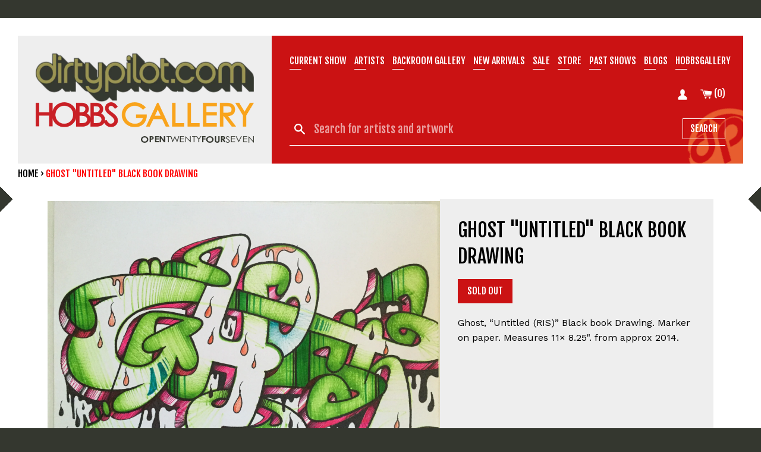

--- FILE ---
content_type: text/css
request_url: https://dirtypilot.com/cdn/shop/t/5/assets/theme.scss.css?v=108039123368071806271745339605
body_size: 8426
content:
/*! normalize.css v7.0.0 | MIT License | github.com/necolas/normalize.css */html{line-height:1.15;-ms-text-size-adjust:100%;-webkit-text-size-adjust:100%}body{margin:0}article,aside,footer,header,nav,section{display:block}h1,.h1{font-size:2em;margin:.67em 0}figcaption,figure,main{display:block}figure{margin:1em 40px}hr{box-sizing:content-box;height:0;overflow:visible}pre{font-family:monospace,monospace;font-size:1em}a{background-color:transparent;-webkit-text-decoration-skip:objects}abbr[title]{border-bottom:none;text-decoration:underline;text-decoration:underline dotted}b,strong{font-weight:inherit}b,strong{font-weight:bolder}code,kbd,samp{font-family:monospace,monospace;font-size:1em}dfn{font-style:italic}mark{background-color:#ff0;color:#000}small{font-size:80%}sub,sup{font-size:75%;line-height:0;position:relative;vertical-align:baseline}sub{bottom:-.25em}audio,video{display:inline-block}audio:not([controls]){display:none;height:0}img{border-style:none}svg:not(:root){overflow:hidden}button,input,optgroup,select,textarea{font-family:sans-serif;font-size:100%;line-height:1.15;margin:0}button,input{overflow:visible}button,select{text-transform:none}button,html [type=button],[type=reset],[type=submit]{-webkit-appearance:button}button::-moz-focus-inner,[type=button]::-moz-focus-inner,[type=reset]::-moz-focus-inner,[type=submit]::-moz-focus-inner{border-style:none;padding:0}button:-moz-focusring,[type=button]:-moz-focusring,[type=reset]:-moz-focusring,[type=submit]:-moz-focusring{outline:1px dotted ButtonText}fieldset{padding:.35em .75em .625em}legend{box-sizing:border-box;color:inherit;display:table;max-width:100%;padding:0;white-space:normal}progress{display:inline-block;vertical-align:baseline}textarea{overflow:auto}[type=checkbox],[type=radio]{box-sizing:border-box;padding:0}[type=number]::-webkit-inner-spin-button,[type=number]::-webkit-outer-spin-button{height:auto}[type=search]{-webkit-appearance:textfield;outline-offset:-2px}[type=search]::-webkit-search-cancel-button,[type=search]::-webkit-search-decoration{-webkit-appearance:none}::-webkit-file-upload-button{-webkit-appearance:button;font:inherit}details,menu{display:block}summary{display:list-item}canvas{display:inline-block}template{display:none}[hidden]{display:none}*,*:before,*:after{box-sizing:border-box}body,input,textarea,button,select{-webkit-font-smoothing:antialiased;-webkit-text-size-adjust:100%}a:focus{color:inherit}img{max-width:100%}form{margin:0}@media only screen and (max-width: 989px){input,textarea,select{font-size:16px}}button,input[type=submit],label[for]{cursor:pointer}optgroup{font-weight:700}option{color:#000;background-color:#34372f}[tabindex="-1"]:focus{outline:none}a,button,[role=button],input,label,select,textarea{touch-action:manipulation}.clearfix{*zoom: 1}.clearfix:after{content:"";display:table;clear:both}.visually-hidden{position:absolute!important;overflow:hidden;clip:rect(0 0 0 0);height:1px;width:1px;margin:-1px;padding:0;border:0}.js-focus-hidden:focus{outline:none}.label-hidden{position:absolute!important;overflow:hidden;clip:rect(0 0 0 0);height:1px;width:1px;margin:-1px;padding:0;border:0}.no-placeholder .label-hidden,.visually-shown{position:inherit!important;overflow:auto;clip:auto;width:auto;height:auto;margin:0}.no-js:not(html){display:none}.no-js .no-js:not(html){display:block}.no-js .js{display:none}.supports-no-cookies:not(html){display:none}html.supports-no-cookies .supports-no-cookies:not(html){display:block}html.supports-no-cookies .supports-cookies{display:none}.skip-link:focus{position:absolute!important;overflow:auto;clip:auto;width:auto;height:auto;margin:0;color:#000;background-color:#34372f;padding:15px;z-index:10000;transition:none}.grid{*zoom: 1;list-style:none;padding:0;margin:0 0 0 -30px}.grid:after{content:"";display:table;clear:both}.grid__item{float:left;padding-left:30px;width:100%}.grid__item[class*=--push]{position:relative}.grid--rev{direction:rtl;text-align:left}.grid--rev>.grid__item{direction:ltr;text-align:left;float:right}.one-whole{width:100%}.one-half{width:50%}.one-third{width:33.33333%}.two-thirds{width:66.66667%}.one-quarter{width:25%}.two-quarters{width:50%}.three-quarters{width:75%}.one-fifth{width:20%}.two-fifths{width:40%}.three-fifths{width:60%}.four-fifths{width:80%}.one-sixth{width:16.66667%}.two-sixths{width:33.33333%}.three-sixths{width:50%}.four-sixths{width:66.66667%}.five-sixths{width:83.33333%}.one-eighth{width:12.5%}.two-eighths{width:25%}.three-eighths{width:37.5%}.four-eighths{width:50%}.five-eighths{width:62.5%}.six-eighths{width:75%}.seven-eighths{width:87.5%}.one-tenth{width:10%}.two-tenths{width:20%}.three-tenths{width:30%}.four-tenths{width:40%}.five-tenths{width:50%}.six-tenths{width:60%}.seven-tenths{width:70%}.eight-tenths{width:80%}.nine-tenths{width:90%}.one-twelfth{width:8.33333%}.two-twelfths{width:16.66667%}.three-twelfths{width:25%}.four-twelfths{width:33.33333%}.five-twelfths{width:41.66667%}.six-twelfths{width:50%}.seven-twelfths{width:58.33333%}.eight-twelfths{width:66.66667%}.nine-twelfths{width:75%}.ten-twelfths{width:83.33333%}.eleven-twelfths{width:91.66667%}.show{display:block!important}.hide{display:none!important}.text-left{text-align:left!important}.text-right{text-align:right!important}.text-center{text-align:center!important}@media only screen and (max-width: 749px){.small--one-whole{width:100%}.small--one-half{width:50%}.small--one-third{width:33.33333%}.small--two-thirds{width:66.66667%}.small--one-quarter{width:25%}.small--two-quarters{width:50%}.small--three-quarters{width:75%}.small--one-fifth{width:20%}.small--two-fifths{width:40%}.small--three-fifths{width:60%}.small--four-fifths{width:80%}.small--one-sixth{width:16.66667%}.small--two-sixths{width:33.33333%}.small--three-sixths{width:50%}.small--four-sixths{width:66.66667%}.small--five-sixths{width:83.33333%}.small--one-eighth{width:12.5%}.small--two-eighths{width:25%}.small--three-eighths{width:37.5%}.small--four-eighths{width:50%}.small--five-eighths{width:62.5%}.small--six-eighths{width:75%}.small--seven-eighths{width:87.5%}.small--one-tenth{width:10%}.small--two-tenths{width:20%}.small--three-tenths{width:30%}.small--four-tenths{width:40%}.small--five-tenths{width:50%}.small--six-tenths{width:60%}.small--seven-tenths{width:70%}.small--eight-tenths{width:80%}.small--nine-tenths{width:90%}.small--one-twelfth{width:8.33333%}.small--two-twelfths{width:16.66667%}.small--three-twelfths{width:25%}.small--four-twelfths{width:33.33333%}.small--five-twelfths{width:41.66667%}.small--six-twelfths{width:50%}.small--seven-twelfths{width:58.33333%}.small--eight-twelfths{width:66.66667%}.small--nine-twelfths{width:75%}.small--ten-twelfths{width:83.33333%}.small--eleven-twelfths{width:91.66667%}.grid--uniform .small--one-half:nth-child(odd),.grid--uniform .small--one-third:nth-child(3n+1),.grid--uniform .small--one-quarter:nth-child(4n+1),.grid--uniform .small--one-fifth:nth-child(5n+1),.grid--uniform .small--one-sixth:nth-child(6n+1),.grid--uniform .small--two-sixths:nth-child(3n+1),.grid--uniform .small--three-sixths:nth-child(odd),.grid--uniform .small--one-eighth:nth-child(8n+1),.grid--uniform .small--two-eighths:nth-child(4n+1),.grid--uniform .small--four-eighths:nth-child(odd),.grid--uniform .small--five-tenths:nth-child(odd),.grid--uniform .small--one-twelfth:nth-child(12n+1),.grid--uniform .small--two-twelfths:nth-child(6n+1),.grid--uniform .small--three-twelfths:nth-child(4n+1),.grid--uniform .small--four-twelfths:nth-child(3n+1),.grid--uniform .small--six-twelfths:nth-child(odd){clear:both}.small--show{display:block!important}.small--hide{display:none!important}.small--text-left{text-align:left!important}.small--text-right{text-align:right!important}.small--text-center{text-align:center!important}}@media only screen and (min-width: 750px){.medium-up--one-whole{width:100%}.medium-up--one-half{width:50%}.medium-up--one-third{width:33.33333%}.medium-up--two-thirds{width:66.66667%}.medium-up--one-quarter{width:25%}.medium-up--two-quarters{width:50%}.medium-up--three-quarters{width:75%}.medium-up--one-fifth{width:20%}.medium-up--two-fifths{width:40%}.medium-up--three-fifths{width:60%}.medium-up--four-fifths{width:80%}.medium-up--one-sixth{width:16.66667%}.medium-up--two-sixths{width:33.33333%}.medium-up--three-sixths{width:50%}.medium-up--four-sixths{width:66.66667%}.medium-up--five-sixths{width:83.33333%}.medium-up--one-eighth{width:12.5%}.medium-up--two-eighths{width:25%}.medium-up--three-eighths{width:37.5%}.medium-up--four-eighths{width:50%}.medium-up--five-eighths{width:62.5%}.medium-up--six-eighths{width:75%}.medium-up--seven-eighths{width:87.5%}.medium-up--one-tenth{width:10%}.medium-up--two-tenths{width:20%}.medium-up--three-tenths{width:30%}.medium-up--four-tenths{width:40%}.medium-up--five-tenths{width:50%}.medium-up--six-tenths{width:60%}.medium-up--seven-tenths{width:70%}.medium-up--eight-tenths{width:80%}.medium-up--nine-tenths{width:90%}.medium-up--one-twelfth{width:8.33333%}.medium-up--two-twelfths{width:16.66667%}.medium-up--three-twelfths{width:25%}.medium-up--four-twelfths{width:33.33333%}.medium-up--five-twelfths{width:41.66667%}.medium-up--six-twelfths{width:50%}.medium-up--seven-twelfths{width:58.33333%}.medium-up--eight-twelfths{width:66.66667%}.medium-up--nine-twelfths{width:75%}.medium-up--ten-twelfths{width:83.33333%}.medium-up--eleven-twelfths{width:91.66667%}.grid--uniform .medium-up--one-half:nth-child(odd),.grid--uniform .medium-up--one-third:nth-child(3n+1),.grid--uniform .medium-up--one-quarter:nth-child(4n+1),.grid--uniform .medium-up--one-fifth:nth-child(5n+1),.grid--uniform .medium-up--one-sixth:nth-child(6n+1),.grid--uniform .medium-up--two-sixths:nth-child(3n+1),.grid--uniform .medium-up--three-sixths:nth-child(odd),.grid--uniform .medium-up--one-eighth:nth-child(8n+1),.grid--uniform .medium-up--two-eighths:nth-child(4n+1),.grid--uniform .medium-up--four-eighths:nth-child(odd),.grid--uniform .medium-up--five-tenths:nth-child(odd),.grid--uniform .medium-up--one-twelfth:nth-child(12n+1),.grid--uniform .medium-up--two-twelfths:nth-child(6n+1),.grid--uniform .medium-up--three-twelfths:nth-child(4n+1),.grid--uniform .medium-up--four-twelfths:nth-child(3n+1),.grid--uniform .medium-up--six-twelfths:nth-child(odd){clear:both}.medium-up--show{display:block!important}.medium-up--hide{display:none!important}.medium-up--text-left{text-align:left!important}.medium-up--text-right{text-align:right!important}.medium-up--text-center{text-align:center!important}}@media only screen and (min-width: 750px){.medium-up--push-one-half{left:50%}.medium-up--push-one-third{left:33.33333%}.medium-up--push-two-thirds{left:66.66667%}.medium-up--push-one-quarter{left:25%}.medium-up--push-two-quarters{left:50%}.medium-up--push-three-quarters{left:75%}.medium-up--push-one-fifth{left:20%}.medium-up--push-two-fifths{left:40%}.medium-up--push-three-fifths{left:60%}.medium-up--push-four-fifths{left:80%}.medium-up--push-one-sixth{left:16.66667%}.medium-up--push-two-sixths{left:33.33333%}.medium-up--push-three-sixths{left:50%}.medium-up--push-four-sixths{left:66.66667%}.medium-up--push-five-sixths{left:83.33333%}.medium-up--push-one-eighth{left:12.5%}.medium-up--push-two-eighths{left:25%}.medium-up--push-three-eighths{left:37.5%}.medium-up--push-four-eighths{left:50%}.medium-up--push-five-eighths{left:62.5%}.medium-up--push-six-eighths{left:75%}.medium-up--push-seven-eighths{left:87.5%}.medium-up--push-one-tenth{left:10%}.medium-up--push-two-tenths{left:20%}.medium-up--push-three-tenths{left:30%}.medium-up--push-four-tenths{left:40%}.medium-up--push-five-tenths{left:50%}.medium-up--push-six-tenths{left:60%}.medium-up--push-seven-tenths{left:70%}.medium-up--push-eight-tenths{left:80%}.medium-up--push-nine-tenths{left:90%}.medium-up--push-one-twelfth{left:8.33333%}.medium-up--push-two-twelfths{left:16.66667%}.medium-up--push-three-twelfths{left:25%}.medium-up--push-four-twelfths{left:33.33333%}.medium-up--push-five-twelfths{left:41.66667%}.medium-up--push-six-twelfths{left:50%}.medium-up--push-seven-twelfths{left:58.33333%}.medium-up--push-eight-twelfths{left:66.66667%}.medium-up--push-nine-twelfths{left:75%}.medium-up--push-ten-twelfths{left:83.33333%}.medium-up--push-eleven-twelfths{left:91.66667%}}body,html{background-color:#34372f}.page-title{text-transform:uppercase;text-align:center;margin:0 0 30px;font-weight:400}.page-body{width:60%;margin:30px}.page-width{*zoom: 1;max-width:1370px;padding:0 30px;margin:0 auto}.page-width:after{content:"";display:table;clear:both}#MainContent{*zoom: 1;max-width:1370px;padding:0 80px;margin:0 auto;background:#fff;background:-moz-linear-gradient(45deg,transparent 15px,white 15px),-moz-linear-gradient(135deg,transparent 15px,white 15px),-moz-linear-gradient(225deg,transparent 15px,white 15px),-moz-linear-gradient(315deg,transparent 15px,white 15px);background:-o-linear-gradient(45deg,transparent 15px,white 15px),-o-linear-gradient(135deg,transparent 15px,white 15px),-o-linear-gradient(225deg,transparent 15px,white 15px),-o-linear-gradient(315deg,transparent 15px,white 15px);background:-webkit-linear-gradient(45deg,transparent 15px,white 15px),-webkit-linear-gradient(135deg,transparent 15px,white 15px),-webkit-linear-gradient(225deg,transparent 15px,white 15px),-webkit-linear-gradient(315deg,transparent 15px,white 15px)}#MainContent:after{content:"";display:table;clear:both}.icon{display:inline-block;width:20px;height:20px;vertical-align:middle;fill:currentColor}.no-svg .icon{display:none}.icon--wide{width:40px}svg.icon:not(.icon--full-color) circle,svg.icon:not(.icon--full-color) ellipse,svg.icon:not(.icon--full-color) g,svg.icon:not(.icon--full-color) line,svg.icon:not(.icon--full-color) path,svg.icon:not(.icon--full-color) polygon,svg.icon:not(.icon--full-color) polyline,svg.icon:not(.icon--full-color) rect,symbol.icon:not(.icon--full-color) circle,symbol.icon:not(.icon--full-color) ellipse,symbol.icon:not(.icon--full-color) g,symbol.icon:not(.icon--full-color) line,symbol.icon:not(.icon--full-color) path,symbol.icon:not(.icon--full-color) polygon,symbol.icon:not(.icon--full-color) polyline,symbol.icon:not(.icon--full-color) rect{fill:inherit;stroke:inherit}.icon-fallback-text{position:absolute!important;overflow:hidden;clip:rect(0 0 0 0);height:1px;width:1px;margin:-1px;padding:0;border:0}.no-svg .icon-fallback-text{position:static!important;overflow:auto;clip:auto;width:auto;height:auto;margin:0}.payment-icons{-moz-user-select:"none";-ms-user-select:"none";-webkit-user-select:"none";user-select:"none";cursor:default}.icon-shopify-logo{width:82.28571px;height:24px}.rte img{height:auto}.rte table{table-layout:fixed}.rte ul,.rte ol{margin:0 0 15px 30px}.rte ul{list-style:disc outside}.rte ul ul{list-style:circle outside}.rte ul ul ul{list-style:square outside}.text-center.rte ul,.text-center.rte ol,.text-center .rte ul,.text-center .rte ol{margin-left:0;list-style-position:inside}.rte-table{max-width:100%;overflow:auto;-webkit-overflow-scrolling:touch}.rte__video-wrapper{position:relative;overflow:hidden;max-width:100%;padding-bottom:56.25%;height:0;height:auto}.rte__video-wrapper iframe{position:absolute;top:0;left:0;width:100%;height:100%}.rte__table-wrapper{max-width:100%;overflow:auto;-webkit-overflow-scrolling:touch}@media only screen and (max-width: 749px){.responsive-table{width:100%}.responsive-table thead{display:none}.responsive-table tr{display:block}.responsive-table tr,.responsive-table td{float:left;clear:both;width:100%}.responsive-table th,.responsive-table td{display:block;text-align:right;padding:15px;margin:0}.responsive-table td:before{content:attr(data-label);float:left;text-align:center;padding-right:10px}.responsive-table-row+.responsive-table-row,tfoot>.responsive-table-row:first-child{position:relative;margin-top:10px;padding-top:15px}.responsive-table-row+.responsive-table-row:after,tfoot>.responsive-table-row:first-child:after{content:"";display:block;position:absolute;top:0;left:15px;right:15px;border-bottom:1px solid #9b9245}}.btn{-moz-user-select:"none";-ms-user-select:"none";-webkit-user-select:"none";user-select:"none";-webkit-appearance:none;-moz-appearance:none;appearance:none;display:inline-block;width:auto;text-decoration:none;text-align:center;vertical-align:middle;white-space:nowrap;border:1px solid #9b9245;color:#9b9245;font-family:Fjalla One,sans-serif;background-color:transparent;padding:.6rem,1rem;text-transform:uppercase}input,textarea,select{border:1px solid #9b9245;border-radius:0;max-width:100%}input[disabled],textarea[disabled],select[disabled]{cursor:not-allowed;background-color:#1b1e21;border-color:#d6d8d9}textarea{min-height:100px}select{-webkit-appearance:none;-moz-appearance:none;appearance:none;background-position:right center;background-image:url(//dirtypilot.com/cdn/shop/t/5/assets/ico-select.svg?v=53569193904132550091519595009);background-repeat:no-repeat;background-position:right 10px center;background-color:transparent;padding-right:28px;text-indent:.01px;text-overflow:"";cursor:pointer}.ie9 select{padding-right:10px;background-image:none}select::-ms-expand{display:none}input.input-error,select.input-error,textarea.input-error{border-color:#721c24;background-color:#f8d7da;color:#721c24}.placeholder-svg{display:block;fill:#00000059;background-color:#0000001a;width:100%;height:100%;max-width:100%;max-height:100%;border:1px solid rgba(0,0,0,.2)}.placeholder-svg--small{width:480px}.placeholder-noblocks{padding:40px;text-align:center}.placeholder-background{position:absolute;top:0;right:0;bottom:0;left:0}.placeholder-background .icon{border:0}body,input,textarea,button,select{font-size:16px;line-height:1.6;font-family:Work Sans,sans-serif;color:#000;font-weight:400;-webkit-font-smoothing:antialiased;-webkit-text-size-adjust:100%}h1,.h1,h2,.h2,h3,.h3,h4,.h4,h5,.h5,h6,.h6{display:block;font-family:Fjalla One,sans-serif;font-weight:400;margin:0 0 .5em;line-height:1.4}h1 a,.h1 a,h2 a,.h2 a,h3 a,.h3 a,h4 a,.h4 a,h5 a,.h5 a,h6 a,.h6 a{text-decoration:none;font-weight:inherit}h1,.h1{font-size:em(36px)}h2,.h2{font-size:em(28px)}h3,.h3{font-size:em(22px)}h4,.h4{font-size:em(20px)}h5,.h5{font-size:em(16px)}h6,.h6{font-size:em(14px)}p{margin:0 0 15px}p img{margin:0}em{font-style:italic}b,strong{font-weight:700}small{font-size:.9em}sup,sub{position:relative;font-size:60%;vertical-align:baseline}sup{top:-.5em}sub{bottom:-.5em}blockquote{font-size:1.125em;line-height:1.45;font-style:italic;margin:0 0 30px;padding:15px 30px;border-left:1px solid #9b9245}blockquote p{margin-bottom:0}blockquote p+cite{margin-top:15px}blockquote cite{display:block;font-size:.75em}blockquote cite:before{content:"\2014  "}code,pre{background-color:#faf7f5;font-family:Consolas,monospace;font-size:1em;border:0 none;padding:0 2px;color:#51ab62}pre{overflow:auto;padding:15px;margin:0 0 30px}hr{clear:both;border-top:solid #9b9245;border-width:1px 0 0;margin:30px 0;height:0}hr.hr--small{margin:15px 0}hr.hr--clear{border-top-color:transparent}#slider{max-width:1260px;margin:0 auto 30px}#benefits{text-align:center}#benefits span{display:inline-block;padding:4px 0;border-top:3px solid #9b9245;border-bottom:3px solid #9b9245;width:100%;max-width:320px;text-transform:uppercase;text-align:center;font-family:Fjalla One,sans-serif;font-size:1.5rem;color:#000}.artists{display:flex!important;flex-wrap:wrap}.artists .artist .product-link{background-color:#eee;margin-bottom:30px}.artists .artist .product-link img{display:block;margin:0 auto}.artists .artist .product-information{text-transform:uppercase;font-family:Fjalla One,sans-serif;padding:10px;font-size:1.4rem}.artists .artist .product-information a{text-decoration:none;color:red;position:relative}.artists .artist .product-information a:after{content:"";width:20px;height:1px;background:red;position:absolute;bottom:-4px;left:0}.product-primary{position:relative;height:100%;margin-bottom:60px}.product-single__photos{height:500px;display:flex;align-items:center;justify-content:center}.product-images img{display:block;max-height:500px;width:auto}.product-images ul{list-style-type:none}.product-images ul li{display:inline-block}.product-meta{background-color:#eee;position:relative;height:100%;min-height:500px;padding:30px}.product-meta h1,.product-meta .h1{text-transform:uppercase}.product-meta .price{font-family:Fjalla One,sans-serif;color:#9b9245;font-size:1.6rem;margin-bottom:15px}.product-meta .selector-wrapper{display:none}.product-meta .sold-out{background-color:#cb1213!important}.product-meta #inquirySubmit{padding:6px 10px;background-color:#9b9245;color:#fff}.product-meta form button{font-family:Fjalla One,sans-serif;color:#fff;background-color:#9b9245;padding:8px 16px;text-transform:uppercase;border:none}.product-meta dt{float:left;width:100px}.product-meta .product__description{margin:20px 0;max-height:215px;overflow:hidden}.product-meta .product-meta__bottom{display:block}.product-meta .social-sharing{margin:30px 0;text-align:center}.product-meta .social-sharing a{text-decoration:none;color:#000;margin:0 8px}.product-meta .social-sharing a:hover .icon-facebook{color:#3b5998}.product-meta .social-sharing a:hover .icon-twitter{color:#1da1f2}.product-meta .social-sharing a:hover .icon-pinterest{color:#bd081c}.product-meta .product__navigation{text-align:center;font-family:Fjalla One,sans-serif;text-transform:uppercase}.product-meta .product__navigation .icon{width:40px;height:auto;vertical-align:middle}.product-meta .product__navigation .icon-arrow-left{margin-right:-10px}.product-meta .product__navigation .icon-arrow-right{margin-left:-10px}.product-meta .product__navigation img{border-radius:25px;vertical-align:middle}.product-meta .product__navigation .img__prev{margin-right:10px}.product-meta .product__navigation .img__next{margin-left:10px}.product-meta .product__navigation a,.product-meta .product__navigation .sep{color:red;font-family:Fjalla One,sans-serif;text-decoration:none;vertical-align:middle;line-height:1;display:inline-block}.product-artist{margin-bottom:30px}.directededge-title-cell a{font-family:Fjalla One,sans-serif;text-decoration:none;color:#000}.directededge-title-cell .money{display:none}.current-show{display:block;text-align:center;margin-bottom:30px;padding-bottom:30px;border-bottom:1px solid #ddd}.collection__description{width:60%;margin:0 auto 30px;font-size:1.125rem;text-align:center}.collection-list .product{background-color:#eee;display:inline-block;margin-bottom:30px;width:100%}.collection-list .product .product-image{display:block;position:relative;overflow:hidden}.collection-list .product .product-image .sold-out{position:absolute;top:15px;right:15px;background-color:#cb1213;color:#fff;font-family:Fjalla One,sans-serif;text-transform:uppercase;padding:6px 8px;z-index:10}.collection-list .product .product-image img{display:block;object-fit:cover;width:100%;aspect-ratio:1}.collection-list .product .product-name{font-family:Fjalla One,sans-serif;font-size:1.125rem;margin:10px}.collection-list .product .product-name a{text-decoration:none;color:#000}.artist-description{transition:height .2s}a[data-readmore-toggle=rmjs-1]{display:block;text-align:center;text-decoration:none;text-transform:uppercase;font-size:1.375rem;font-family:Fjalla One,sans-serif;color:red;margin:15px 0}.pagination{font-family:Fjalla One,sans-serif;font-size:1.25rem}.pagination .page{padding:6px 10px}.pagination .page a{color:#000;text-decoration:none}.pagination .current{color:red}.pagination .prev a,.pagination .next a{color:#000;text-decoration:none}.show-item{background-color:#eee;display:inline-block;margin-bottom:30px}.show-item .show-img,.show-item .show-img a{display:block}.show-item .show-img img{display:block;width:280px;height:195px}.show-item .show-name{font-family:Fjalla One,sans-serif;font-size:.875rem;margin:10px;height:40px}.show-item .show-name a{text-decoration:none;color:#000}.cart__table{width:100%;margin-bottom:30px;border-collapse:collapse;border-spacing:0}.cart__table th,.cart__table td{text-align:left}.cart__table th{font-weight:400;padding:30px 0}.cart__table .cart__row{border-top:1px solid #ddd;border-bottom:1px solid #ddd}.cart__table td{padding:20px 0}.cart__table .cart__image-wrapper{width:130px}.cart__table .cart__image-wrapper a{padding-right:30px;display:block}.cart__table .cart__image-wrapper a img{max-width:100%;border:0;display:block}.cart__meta a{font-family:Fjalla One,sans-serif;text-transform:uppercase;text-decoration:none;color:#000}.cart__meta .btn{color:#9b9245;padding:5px 10px}.cart__qty{text-align:center!important}.cart__qty-input{text-align:center;width:60px;padding:10px 5px;border:1px solid #ddd}.cart__footer .cart-note__label,.cart__footer .cart-note__input{display:block}.cart__footer .cart-note__label{margin-bottom:15px}.cart__footer .cart-note__input{min-height:50px;width:100%;padding:10px 18px;border:1px solid #ddd}.cart__footer .btn{padding:11px 18px}.cart__footer .btn-primary{margin-left:30px}.cart__subtotal{padding-left:60px;min-width:150px;display:inline-block}.cart__shipping{font-style:italic;font-size:.8rem;padding:20px 0;display:block}.btn-primary{background-color:#9b9245;color:#fff;padding:10px 18px;text-transform:uppercase;font-family:Fjalla One,sans-serif}.search__results{width:100%;max-width:800px;margin:30px auto 0;padding:0;list-style-type:none}.search__results .search__result{border-bottom:1px solid #ddd;padding-bottom:22px;display:table;table-layout:fixed;margin-bottom:22px;width:100%}.search__results .search__result .result__image{display:table-cell;vertical-align:middle;width:180px}.search__results .search__result .result__image a{display:block;margin-right:30px}.search__results .search__result .result__description{display:table-cell;vertical-align:middle}.search__results .search__result .result__detail{display:table-cell;text-align:right;vertical-align:middle;width:20px}#shopify-section-header{*zoom: 1;max-width:1370px;padding:30px;margin:30px auto 0;background:#fff;background:-moz-linear-gradient(45deg,transparent 15px,white 15px),-moz-linear-gradient(135deg,transparent 15px,white 15px),-moz-linear-gradient(225deg,white 15px,white 15px),-moz-linear-gradient(315deg,white 15px,white 15px);background:-o-linear-gradient(45deg,transparent 15px,white 15px),-o-linear-gradient(135deg,transparent 15px,white 15px),-o-linear-gradient(225deg,white 15px,white 15px),-o-linear-gradient(315deg,white 15px,white 15px);background:-webkit-linear-gradient(45deg,transparent 15px,white 15px),-webkit-linear-gradient(135deg,transparent 15px,white 15px),-webkit-linear-gradient(225deg,white 15px,white 15px),-webkit-linear-gradient(315deg,white 15px,white 15px)}#shopify-section-header:after{content:"";display:table;clear:both}#shopify-section-header header{*zoom: 1}#shopify-section-header header:after{content:"";display:table;clear:both}.logo__container{max-width:440px;height:215px;width:35%;float:left;background-color:#eee}#logo{padding:30px;*zoom: 1}#logo:after{content:"";display:table;clear:both}#logo h1,#logo .h1{margin:0}#logo .site-logo{display:block}#logo .site-logo .dp,#logo .site-logo .hobbs{display:block;max-width:380px}#logo .otfs{float:right;margin-top:15px;width:190px}.mobile-nav-toggle{display:none}#utils{height:215px;max-width:890px;width:65%;background-color:#cb1213;background-image:url(//dirtypilot.com/cdn/shop/t/5/assets/dp_circle.png?v=53967626217062084081519591064);background-repeat:no-repeat;background-position:right -50px bottom -50px;background-size:146px 146px;position:relative;float:right}#utils nav{display:inline-block;margin:30px 0 0 30px}#utils nav .site-nav{list-style-type:none;margin:0;padding:0}#utils nav .site-nav li{display:inline-block;margin-right:8px}#utils nav .site-nav li a{text-decoration:none;color:#fff;text-transform:uppercase;font-family:Fjalla One,sans-serif;position:relative}#utils nav .site-nav li a:after{content:"";width:20px;height:1px;background:#fff;position:absolute;bottom:-5px;left:0}#utils .customer-utils{display:block;margin:30px;text-align:right}#utils #account{color:#fff;display:inline-block;margin-right:15px}#utils #cart{font-family:Fjalla One,sans-serif;text-decoration:none;color:#fff;text-transform:uppercase;display:inline-block}#utils #header__search{*zoom: 1;display:block;margin:30px;padding-bottom:10px;border-bottom:1px solid #fff;position:absolute;bottom:0;width:calc(100% - 60px)}#utils #header__search:after{content:"";display:table;clear:both}#utils #header__search .icon-search{color:#fff;margin:7px}#utils #header__search #Search{background-color:transparent;border:none;color:#fff;font-family:Fjalla One,sans-serif;vertical-align:bottom;height:35px;font-size:1.2em;width:calc(100% - 115px)}#utils #header__search #Search::placeholder{color:#fff;opacity:.6}#utils #header__search .btn{color:#fff;border:1px solid #fff;padding:4px 12px;float:right}#utils #header__search .btn:hover{background-color:#ffffff26}.breadcrumb{font-family:Fjalla One,sans-serif;text-transform:uppercase;margin-top:5px}.breadcrumb a{text-decoration:none;color:#000}.breadcrumb .current-item{color:red}.site-logo{display:block}.site-logo img{display:block;width:100%}#shopify-section-footer{*zoom: 1;max-width:1370px;padding:30px;margin:0 auto 30px;background:#fff;background:-moz-linear-gradient(45deg,white 15px,white 15px),-moz-linear-gradient(135deg,white 15px,white 15px),-moz-linear-gradient(225deg,transparent 15px,white 15px),-moz-linear-gradient(315deg,transparent 15px,white 15px);background:-o-linear-gradient(45deg,white 15px,white 15px),-o-linear-gradient(135deg,white 15px,white 15px),-o-linear-gradient(225deg,transparent 15px,white 15px),-o-linear-gradient(315deg,transparent 15px,white 15px);background:-webkit-linear-gradient(45deg,white 15px,white 15px),-webkit-linear-gradient(135deg,white 15px,white 15px),-webkit-linear-gradient(225deg,transparent 15px,white 15px),-webkit-linear-gradient(315deg,transparent 15px,white 15px)}#shopify-section-footer:after{content:"";display:table;clear:both}#shopify-section-footer footer{padding:40px 50px;background-color:#9b9245;position:relative}.footer__nav{list-style-type:none;padding:0;margin:0;-moz-column-count:3;-webkit-column-count:3;column-count:3}.footer__nav li{display:inline-block;margin:6px 0;width:110px}.footer__nav li a{text-decoration:none;color:#000;font-family:Fjalla One,sans-serif;position:relative}.footer__nav li a:hover{color:#fff}.footer__nav li a:after{content:"";width:15px;height:1px;background:#fff;position:absolute;bottom:-3px;left:0}#footer__mailinglist{float:right;color:#fff;border-color:#fff;margin-bottom:70px;padding:6px 12px}#footer__mailinglist:hover{background-color:#ffffff26}.social__nav{list-style-type:none;padding:0;margin:0;float:right}.social__nav li{display:inline}.social__nav li a{color:#000;text-decoration:none;margin:0 12px}.social__nav li a .icon{width:30px;height:30px}.social__nav li a:hover,.footer__text{color:#fff}.footer__text .icon-paypal{width:72px;height:40px}.footer__text small{line-height:30px;margin-left:10px;vertical-align:bottom}.giftcard-qr img,.apple-wallet-image{display:block;margin:0 auto}@media print{@page{margin:.5cm}p{orphans:3;widows:3}html,body{background-color:#fff;color:#000}.print-giftcard,.apple-wallet{display:none}}.modal{background-color:#fff;bottom:0;color:#000;display:none;left:0;opacity:0;overflow:hidden;position:fixed;right:0;top:0}.modal--is-active{display:block;opacity:1;overflow:hidden}.modal__inner{height:100%}.modal__centered{position:relative;top:50%}.no-csstransforms .modal__centered{top:20%}.modal__close{border:0;padding:30px;position:fixed;top:0;right:0}.modal__close .icon{font-size:em(20)}.store .product-link{background-color:#eee;margin-bottom:30px}.store .product-link img{display:block;width:100%;height:auto}.store .product-information{font-family:Fjalla One,sans-serif;padding:10px;font-size:1.125rem}.store .product-information a{text-decoration:none;color:#000;position:relative}#CustomerLoginForm{text-align:center}#CustomerLoginForm .grid__item{margin-bottom:30px}#CustomerLoginForm a{display:block;text-decoration:none;color:#000;font-family:Fjalla One,sans-serif}#CustomerLoginForm a:hover{text-decoration:underline}@media only screen and (max-width: 749px){#shopify-section-header{background-image:none;background-color:#fff;padding:0;margin:0}#shopify-section-header header{background-color:#eee;position:relative;*zoom: 1}#shopify-section-header header:after{content:"";display:table;clear:both}#shopify-section-header header .logo__container{width:calc(100% - 60px);float:left;height:60px}.logo__container{max-width:340px}#logo{padding:6px;height:60px;*zoom: 1}#logo:after{content:"";display:table;clear:both}#logo .site-logo,#logo .h1{font-size:0}#logo .dp{display:inline-block!important;width:42%;margin-right:2%;vertical-align:middle}#logo .hobbs{display:inline-block!important;width:56%;vertical-align:middle}#logo .otfs{float:right;width:62%;margin:5px 0}.utils__container{width:60px;height:60px;position:absolute;right:0;top:0;z-index:20}#utils{display:none}.mobile-nav-toggle{color:#fff;background-color:#cb1213;padding:10px;border:none;font-size:0;display:block}.mobile-nav-toggle .icon{width:40px;height:40px}.hamburger-open .icon-hamburger{display:none}.hamburger-open .icon-close{display:block}.icon-close{display:none}.hamburger-open #utils{display:block;height:auto;position:fixed;right:0;width:100%}.hamburger-open #utils nav{display:block}.hamburger-open #utils nav li{display:block;margin:0 0 15px}.hamburger-open #utils .customer-utils{float:none;margin:0 0 0 30px;text-align:left}.hamburger-open #utils .customer-utils #account,.hamburger-open #utils .customer-utils #cart{display:inline-block;margin-bottom:5px}.hamburger-open #utils #header__search{position:static;width:auto;margin:0 30px 30px}.hamburger-open #utils #header__search .icon-search{margin:7px 7px 7px 0}.hamburger-open #utils #header__search #Search{min-width:138px;width:calc(100% - 106px);margin:0}#account{text-decoration:none}#account span{color:#fff;font-family:Fjalla One,sans-serif;text-transform:uppercase}.breadcrumb{padding-left:10px}#MainContent{background-image:none;background-color:#fff;padding:30px 0}.product{max-width:100%}.page-title{padding:0 15px}#benefits .grid__item{margin-bottom:15px}#shopify-section-footer{margin:0;padding:0}.footer__nav li{display:block;margin:0 0 6px}#footer__mailinglist{float:none;margin:20px auto;max-width:300px}.social__nav{float:none}#shopify-section-footer footer{margin-bottom:0;padding:30px;font-size:.875rem}.hiddenOverflow{overflow:hidden;position:relative}.product-primary{background-color:#eee}.product-single__photos{height:auto}.product-meta{position:static;margin:30px 0;padding:0 0 0 60px;height:auto;min-height:auto;top:auto;right:auto}.product-meta .product-desctiption{margin:20px 0 0}.product-meta .product__navigation{position:static;margin-bottom:0;bottom:auto;left:auto;right:auto}.product-artist,.related{padding:0 15px}.rte{padding:0 15px 15px}#shopping__cart{padding:0 15px}}#shopify-section-header,#MainContent,#shopify-section-footer{background-position:bottom left,bottom right,top right,top left;-moz-background-size:50.5% 50.5%;-webkit-background-size:50.5% 50.5%;background-size:50.5% 50.5%;background-repeat:no-repeat}.slick-slider{position:relative;display:block;box-sizing:border-box;-webkit-touch-callout:none;-webkit-user-select:none;-khtml-user-select:none;-moz-user-select:none;-ms-user-select:none;user-select:none;-ms-touch-action:pan-y;touch-action:pan-y;-webkit-tap-highlight-color:transparent}.slick-list{position:relative;overflow:hidden;display:block;margin:0;padding:0}.slick-list:focus{outline:none}.slick-list.dragging{cursor:pointer;cursor:hand}.slick-slider .slick-track,.slick-slider .slick-list{-webkit-transform:translate3d(0,0,0);-moz-transform:translate3d(0,0,0);-ms-transform:translate3d(0,0,0);-o-transform:translate3d(0,0,0);transform:translateZ(0)}.slick-track{position:relative;left:0;top:0;display:block}.slick-track:before,.slick-track:after{content:"";display:table}.slick-track:after{clear:both}.slick-loading .slick-track{visibility:hidden}.slick-slide{float:left;height:100%;min-height:1px;display:none}[dir=rtl] .slick-slide{float:right}.slick-slide img{display:block}.slick-slide.slick-loading img{display:none}.slick-slide.dragging img{pointer-events:none}.slick-initialized .slick-slide{display:block}.slick-loading .slick-slide{visibility:hidden}.slick-vertical .slick-slide{display:block;height:auto;border:1px solid transparent}.slick-arrow.slick-hidden{display:none}.slick-loading .slick-list{background:#fff image-url("ajax-loader.gif") center center no-repeat}@font-face{font-family:slick;src:font-url("slick.eot");src:font-url("slick.eot?#iefix") format("embedded-opentype"),font-url("slick.woff") format("woff"),font-url("slick.ttf") format("truetype"),font-url("slick.svg#slick") format("svg");font-weight:400;font-style:normal}.slick-prev,.slick-next{position:absolute;display:block;height:20px;width:20px;line-height:0px;font-size:0px;cursor:pointer;background:transparent;color:transparent;top:50%;-webkit-transform:translate(0,-50%);-ms-transform:translate(0,-50%);transform:translateY(-50%);padding:0;border:none;outline:none}.slick-prev:hover,.slick-prev:focus,.slick-next:hover,.slick-next:focus{outline:none;background:transparent;color:transparent}.slick-prev:hover:before,.slick-prev:focus:before,.slick-next:hover:before,.slick-next:focus:before{opacity:1}.slick-prev.slick-disabled:before,.slick-next.slick-disabled:before{opacity:.25}.slick-prev:before,.slick-next:before{font-family:slick;font-size:20px;line-height:1;color:#000;opacity:.75;-webkit-font-smoothing:antialiased;-moz-osx-font-smoothing:grayscale}.slick-prev{left:-25px}[dir=rtl] .slick-prev{left:auto;right:-25px}.slick-prev:before{content:"\2190"}[dir=rtl] .slick-prev:before{content:"\2192"}.slick-next{right:-25px}[dir=rtl] .slick-next{left:-25px;right:auto}.slick-next:before{content:"\2192"}[dir=rtl] .slick-next:before{content:"\2190"}.slick-dotted.slick-slider{margin-bottom:30px}.slick-dots{position:absolute;bottom:25px;list-style:none;display:block;text-align:center;padding:0;margin:0;width:100%}.slick-dots li{position:relative;display:inline-block;height:100px;width:170px;margin:0 5px;padding:0;cursor:pointer;border:5px solid white}.slick-dots li button{border:0;background:transparent;display:block;height:20px;width:20px;outline:none;line-height:0px;font-size:0px;color:transparent;padding:5px;cursor:pointer}.slick-dots li button:hover,.slick-dots li button:focus{outline:none}.slick-dots li button:hover:before,.slick-dots li button:focus:before{opacity:1}.slick-dots li button:before{position:absolute;top:0;left:0;content:"\2022";width:20px;height:20px;font-family:slick;font-size:6px;line-height:20px;text-align:center;color:#000;opacity:.25;-webkit-font-smoothing:antialiased;-moz-osx-font-smoothing:grayscale}.slick-dots li.slick-active button:before{color:#000;opacity:.75}#colorbox,#cboxOverlay,#cboxWrapper{position:absolute;top:0;left:0;z-index:9999;overflow:hidden;-webkit-transform:translate3d(0,0,0)}#cboxWrapper{max-width:none}#cboxOverlay{position:fixed;width:100%;height:100%}#cboxMiddleLeft,#cboxBottomLeft{clear:left}#cboxContent{position:relative}#cboxLoadedContent{overflow:auto;-webkit-overflow-scrolling:touch}#cboxTitle{margin:0}#cboxLoadingOverlay,#cboxLoadingGraphic{position:absolute;top:0;left:0;width:100%;height:100%}#cboxPrevious,#cboxNext,#cboxClose,#cboxSlideshow{cursor:pointer}.cboxPhoto{float:left;margin:auto;border:0;display:block;max-width:none;-ms-interpolation-mode:bicubic}.cboxIframe{width:100%;height:100%;display:block;border:0;padding:0;margin:0}#colorbox,#cboxContent,#cboxLoadedContent{box-sizing:content-box;-moz-box-sizing:content-box;-webkit-box-sizing:content-box}#cboxOverlay{background:#fff;opacity:.9;filter:alpha(opacity=90)}#colorbox{outline:0}#cboxContent{margin-top:32px;overflow:visible;background:#000}.cboxIframe{background:#fff}#cboxError{padding:50px;border:1px solid #ccc}#cboxLoadedContent{background:#000;padding:1px}#cboxLoadingGraphic{background:url(loading.gif) no-repeat center center}#cboxLoadingOverlay{background:#000}#cboxTitle{position:absolute;top:-22px;left:0;color:#000}#cboxCurrent{position:absolute;top:-22px;right:205px;text-indent:-9999px}#cboxPrevious,#cboxNext,#cboxSlideshow,#cboxClose{border:0;padding:0;margin:0;overflow:visible;text-indent:-9999px;width:20px;height:20px;position:absolute;top:-20px;background:url(controls.png) no-repeat 0 0}#cboxPrevious:active,#cboxNext:active,#cboxSlideshow:active,#cboxClose:active{outline:0}#cboxPrevious{background-position:0px 0px;right:44px}#cboxPrevious:hover{background-position:0px -25px}#cboxNext{background-position:-25px 0px;right:22px}#cboxNext:hover{background-position:-25px -25px}#cboxClose{background-position:-50px 0px;right:0}#cboxClose:hover{background-position:-50px -25px}.cboxSlideshow_on #cboxPrevious,.cboxSlideshow_off #cboxPrevious{right:66px}.cboxSlideshow_on #cboxSlideshow{background-position:-75px -25px;right:44px}.cboxSlideshow_on #cboxSlideshow:hover{background-position:-100px -25px}.cboxSlideshow_off #cboxSlideshow{background-position:-100px 0px;right:44px}.cboxSlideshow_off #cboxSlideshow:hover{background-position:-75px -25px}.template-password{background:none!important;text-align:center;height:100vh}.template-password .password-wrapper{display:table;width:100%;height:100%;background-image:url("Liquid error: invalid url input");background-size:cover;background-repeat:no-repeat;color:#fff}.template-password .password-wrapper header{display:table-row;height:1px}.template-password .password-wrapper header h1,.template-password .password-wrapper header .h1{display:table-cell}.template-password .password-wrapper header h1 .pw-logo,.template-password .password-wrapper header .h1 .pw-logo{margin-top:90px}.template-password .password-wrapper main{display:table-row;width:100%;height:100%;margin:0 auto}.template-password .password-wrapper main .inner{display:table-cell;vertical-align:middle;padding:15px 30px}.template-password .password-wrapper main .inner h2,.template-password .password-wrapper main .inner .h2{font-size:4rem;text-transform:uppercase;max-width:600px;margin:0 auto 20px}.template-password .password-wrapper main .inner h4,.template-password .password-wrapper main .inner .h4{text-transform:uppercase;font-size:2rem}.template-password .password-wrapper main .inner form #Email{padding:8px 16px;vertical-align:middle;width:300px}.template-password .password-wrapper main .inner form .btn{padding:3px 20px;font-size:1.4rem}.template-password .password-wrapper main .inner form .btn:hover{background-color:#fff3}.template-password .password-wrapper main .inner p{font-size:1.2rem;margin:40px 0}.template-password .password-wrapper main .inner .social-sharing a{color:#fff;text-decoration:none}.template-password .password-wrapper main .inner .social-sharing a:hover .icon-facebook{color:#3b5998}.template-password .password-wrapper main .inner .social-sharing a:hover .icon-twitter{color:#1da1f2}.template-password .password-wrapper main .inner .social-sharing a:hover .icon-pinterest{color:#bd081c}.template-password .password-wrapper main .inner #pass{color:#fff;text-decoration:none;margin-top:30px;display:block}.template-password .password-wrapper #Login{text-align:center;position:absolute;width:100%;height:100%;left:0;top:0;padding:0 8px;background-color:#fff;color:#000}#offer_btn{margin-bottom:1rem;width:100%;border-width:2px;border-color:#000;border-style:solid;padding-top:.75rem;padding-bottom:.75rem;text-transform:uppercase;font-family:Fjalla One,sans-serif}#offer_btn:hover{background-color:#000;color:#fff}#offer-atc{margin-bottom:1rem;width:100%;padding-top:.75rem!important;padding-bottom:.75rem!important}.omodal{display:none}.omodal.open{display:block}body.modal-open{overflow:hidden}.no-underline{text-decoration-line:none}.fixed{position:fixed}.absolute{position:absolute}.relative{position:relative}.inset-0{top:0;right:0;bottom:0;left:0}.right-4{right:1rem}.top-4{top:1rem}.z-50{z-index:5000}.w-full{width:100%}.mx-auto{margin-left:auto;margin-right:auto}.my-8{margin-top:2rem;margin-bottom:2rem}.mb-2{margin-bottom:.5rem}.mb-4{margin-bottom:1rem}.mb-8{margin-bottom:2rem}.mt-2{margin-top:.5rem}.mt-4{margin-top:1rem}.block{display:block}.h-8{height:2rem}.h-full{height:100%}.max-w-2xl{max-width:42rem}.max-w-96{max-width:24rem}.overflow-y-auto{overflow-y:auto}.border{border-width:1px;border-style:solid}.border-2{border-width:2px}.border-black{border-color:#000}.border-slate-400{border-color:#94a3b8}.bg-black\/75{background-color:#000000bf}.bg-white{background-color:#fff}.p-10{padding:2.5rem}.p-4{padding:1rem}.py-3{padding-top:.75rem;padding-bottom:.75rem}.py-20{padding-top:5rem;padding-bottom:5rem}.italic{font-style:italic}.text-center{text-align:center}.text-2xl{font-size:1.5rem;line-height:2rem}.text-3xl{font-size:1.875rem;line-height:2.25rem}.text-4xl{font-size:2.25rem;line-height:2.5rem}.text-sm{font-size:.875rem;line-height:1.25rem}.text-lg{font-size:1.125rem;line-height:1.75rem}.font-bold{font-weight:700}.font-display{font-family:Fjalla One,sans-serif}.font-medium{font-weight:500}.uppercase{text-transform:uppercase}.leading-none{line-height:1}.tracking-wide{letter-spacing:.05em}.tracking-widest{letter-spacing:.1em}.text-black{color:#000}.text-red-600{color:#dc2626}.text-slate-500{color:#64748b}.text-slate-700{color:#334155}.underline{text-decoration-line:underline}.hbg-black:hover{background:#000}.htext-white:hover{color:#fff}.hover\:ring-2:hover{box-shadow:#fff 0 0 inset,#cb1213 0 0 0 2px inset,#0000 0 0}.flex{display:flex}.items-center{align-items:center}.hidden{display:none}dl{margin-left:1.5rem}fieldset,label,dd{border:none;margin:0;padding:none}#offer input[type=radio]:checked+label{background-color:gray}
/*# sourceMappingURL=/cdn/shop/t/5/assets/theme.scss.css.map?v=108039123368071806271745339605 */


--- FILE ---
content_type: text/javascript; charset=utf8
request_url: https://trafficguardapp.com/ajaxroute.php?callback=document.tgcallback&shop=dp-test.myshopify.com
body_size: 567
content:
document.tgcallback({"status":"Success","code":"1","decision":{"ruleID":null,"targetID":null,"behaviour":"allow","reaction":null,"reactionDetails":[]},"ipInfo":{"ipVersion":"4","countryCode":"US","stateName":"Washington","cityName":"Seattle","subCityName":"South Lake Union","coord_latitude":"47.6223","coord_longitude":"-122.336","timezone_offset":"-8","timezone_name":"America\/los Angeles","isp_name":null,"connection_type":null,"organization_name":null,"ip":"3.144.185.0"}});